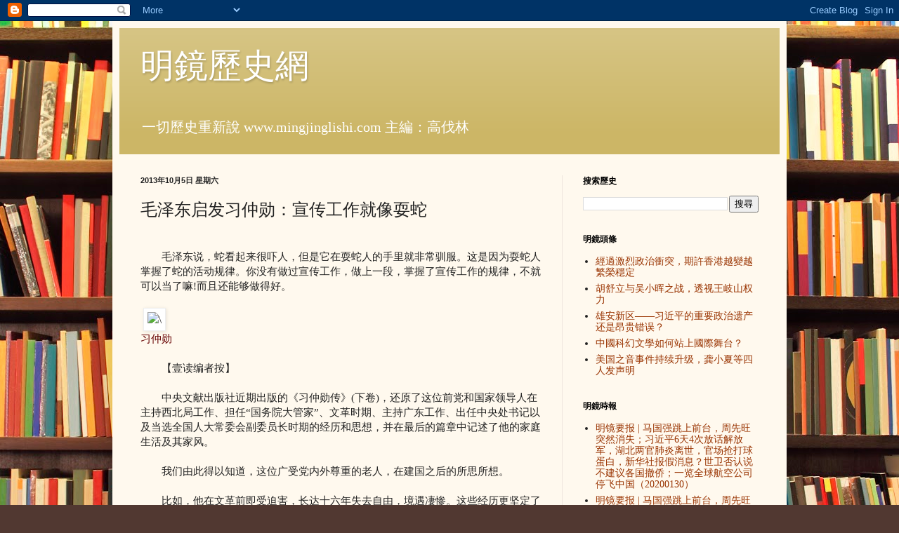

--- FILE ---
content_type: text/javascript; charset=UTF-8
request_url: http://www.mingjinglishi.com/2013/10/blog-post_7723.html?action=getFeed&widgetId=Feed5&widgetType=Feed&responseType=js&xssi_token=AOuZoY4kvagV779M1nuPfnQ4IVRgrwUyyw%3A1768446662978
body_size: 562
content:
try {
_WidgetManager._HandleControllerResult('Feed5', 'getFeed',{'status': 'ok', 'feed': {'entries': [{'title': '\u300a\u5357\u6d77\u4e4b\u6230\u300b\uff08Kobo\uff09', 'link': 'http://www.mingjingnews.com/MIB/ebook/book.aspx?ID\x3dE00002376', 'publishedDate': '2016-08-31T10:02:00.000-07:00', 'author': ''}, {'title': '\u300a\u4e2d\u570b\u6700\u5f8c\u7684\u5f37\u4eba\u300b', 'link': 'http://www.mingjingnews.com/MIB/ebook/book.aspx?ID\x3dE00002631', 'publishedDate': '2017-05-02T01:11:00.000-07:00', 'author': ''}, {'title': '\u300a\u4e2d\u5171\u201c\u9ed1\u5323\u5b50\u201d\u300b', 'link': 'http://www.mingjingnews.com/MIB/ebook/book.aspx?ID\x3dE00002630', 'publishedDate': '2017-04-18T07:21:00.000-07:00', 'author': ''}, {'title': '\u300a\u4e2d\u570b\u672a\u5b9a\u4e4b\u5929\u300b\uff08Kobo\uff09', 'link': 'http://www.mingjingnews.com/MIB/ebook/book.aspx?ID\x3dE00002626', 'publishedDate': '2017-04-06T17:23:00.000-07:00', 'author': ''}, {'title': '\u300a\u65b0\u53f2\u8a18\u300b\u7b2c35\u671f\uff1a\u7fd2\u8fd1\u5e73\u6b0a\u529b\u683c\u5c40\uff1a\u6709\u9650\u8207\u7121\u9650\uff08Kobo\uff09', 'link': 'http://www.mingjingnews.com/MIB/ebook/book.aspx?ID\x3dE00002627', 'publishedDate': '2017-04-06T17:27:00.000-07:00', 'author': ''}], 'title': '\u660e\u93e1\u96fb\u5b50\u66f8 - \u700f\u89bd\u6392\u884c\u699c'}});
} catch (e) {
  if (typeof log != 'undefined') {
    log('HandleControllerResult failed: ' + e);
  }
}


--- FILE ---
content_type: text/javascript; charset=UTF-8
request_url: http://www.mingjinglishi.com/2013/10/blog-post_7723.html?action=getFeed&widgetId=Feed11&widgetType=Feed&responseType=js&xssi_token=AOuZoY4kvagV779M1nuPfnQ4IVRgrwUyyw%3A1768446662978
body_size: 629
content:
try {
_WidgetManager._HandleControllerResult('Feed11', 'getFeed',{'status': 'ok', 'feed': {'entries': [{'title': '\u300a\u65b0\u53f2\u8a18\u300b(\u7b2c35\u671f)\uff1a\u7fd2\u8fd1\u5e73\u6b0a\u529b\u683c\u5c40\uff1a\u6709\u9650\u8207\u7121\u9650', 'link': 'http://www.mingjingnews.com/MIB/book/book.aspx?ID\x3dA00000583', 'publishedDate': '2017-02-20T17:38:00.000-08:00', 'author': ''}, {'title': '\u300a\u65b0\u53f2\u8a18\u300b(\u7b2c29\u671f)\uff1a\u4e0d\u51c6\u300a\u8d70\u51fa\u5e1d\u5236\u300b\uff01 \u6697\u793a\u4eca\u4e0a\u9ec3\u888d\u52a0\u8eab\uff1f', 'link': 'http://www.mingjingnews.com/MIB/book/book.aspx?ID\x3dA00000493', 'publishedDate': '2015-12-24T11:16:00.000-08:00', 'author': ''}, {'title': '\u300a\u65b0\u53f2\u8a18\u300b(\u7b2c28\u671f)\uff1a\u7fd2\u7e3d\u614e\u7528\u7d05\u4e8c\u4ee3', 'link': 'http://www.mingjingnews.com/MIB/book/book.aspx?ID\x3dA00000479', 'publishedDate': '2015-10-26T17:26:00.000-07:00', 'author': ''}, {'title': '\u300a\u65b0\u53f2\u8a18\u300b(\u7b2c27\u671f)\uff1a\u4e2d\u5171\u5167\u90e8\u9a5a\u73fe\u9ed1\u624b\u9ee8', 'link': 'http://www.mingjingnews.com/MIB/book/book.aspx?ID\x3dA00000458', 'publishedDate': '2015-08-25T03:52:00.000-07:00', 'author': ''}, {'title': '\u300a\u65b0\u53f2\u8a18\u300b(\u7b2c26\u671f)\uff1a\u7fd2\u8fd1\u5e73\u65b0\u8ecd \u66fe\u6176\u7d05\u820a\u81e3 \u5f90\u624d\u539a\u89aa\u5175', 'link': 'http://www.mingjingnews.com/MIB/book/book.aspx?ID\x3dA00000443', 'publishedDate': '2015-06-26T16:17:00.000-07:00', 'author': ''}], 'title': '\u660e\u93e1\u66f8\u5e97 - \u65b0\u53f2\u8a18\u96dc\u8a8c\u793e'}});
} catch (e) {
  if (typeof log != 'undefined') {
    log('HandleControllerResult failed: ' + e);
  }
}


--- FILE ---
content_type: text/javascript; charset=UTF-8
request_url: http://www.mingjinglishi.com/2013/10/blog-post_7723.html?action=getFeed&widgetId=Feed4&widgetType=Feed&responseType=js&xssi_token=AOuZoY4kvagV779M1nuPfnQ4IVRgrwUyyw%3A1768446662978
body_size: 646
content:
try {
_WidgetManager._HandleControllerResult('Feed4', 'getFeed',{'status': 'ok', 'feed': {'entries': [{'title': '\u300a\u5167\u5e55\u300b(\u7b2c63\u671f)\uff1a\u5317\u5927\u65b9\u6b63\u5e55\u5f8c\u8150\u6557', 'link': 'http://www.mingjingnews.com/MIB/book/book.aspx?ID\x3dA00000590', 'publishedDate': '2017-03-21T18:48:00.000-07:00', 'author': ''}, {'title': '\u300a\u5916\u53c3\u300b(\u7b2c83\u671f)\uff1a\u8096\u5efa\u83ef\u6848 - \u7fd2\u8fd1\u5e73\u66fe\u6176\u7d05\u7684\u6697\u9b25', 'link': 'http://www.mingjingnews.com/MIB/book/book.aspx?ID\x3dA00000589', 'publishedDate': '2017-03-18T01:23:00.000-07:00', 'author': ''}, {'title': '\u300a\u653f\u7d93\u300b(\u7b2c21\u671f)\uff1a\u514b\u5f37\u7d93\u6fdf\u5b78\u5df2\u7d93\u5931\u6557 \u8fd1\u5e73\u7d93\u6fdf\u5b78\u91cd\u8e48\u8986\u8f4d', 'link': 'http://www.mingjingnews.com/MIB/book/book.aspx?ID\x3dA00000587', 'publishedDate': '2017-03-07T19:08:00.000-08:00', 'author': ''}, {'title': '\u300a\u4e2d\u570b\u5bc6\u5831\u300b(\u7b2c55\u671f)\uff1a\u5341\u4e5d\u5927\u6709\u4eba\u7ffb\u8239\u843d\u6c34', 'link': 'http://www.mingjingnews.com/MIB/book/book.aspx?ID\x3dA00000586', 'publishedDate': '2017-03-07T11:39:00.000-08:00', 'author': ''}, {'title': '\u300a\u5167\u5e55\u300b(\u7b2c62\u671f)\uff1a\u8096\u5efa\u83ef\u842c\u5104\u5e1d\u570b \u4e2d\u570b\u6b0a\u8cb4\u4ff1\u6a02\u90e8', 'link': 'http://www.mingjingnews.com/MIB/book/book.aspx?ID\x3dA00000584', 'publishedDate': '2017-02-21T18:02:00.000-08:00', 'author': ''}], 'title': '\u660e\u93e1\u66f8\u5e97 - \u700f\u89bd\u6392\u884c\u699c'}});
} catch (e) {
  if (typeof log != 'undefined') {
    log('HandleControllerResult failed: ' + e);
  }
}
